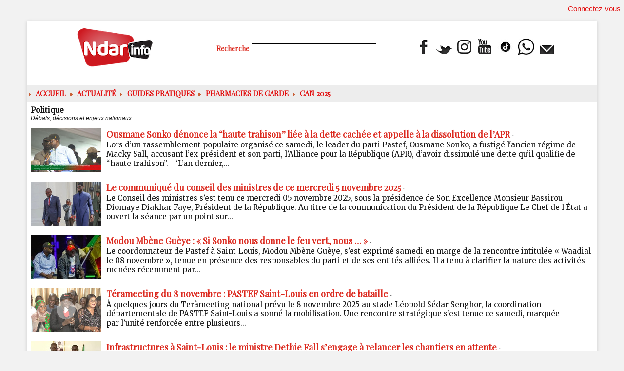

--- FILE ---
content_type: text/html; charset=UTF-8
request_url: https://www.ndarinfo.com/Politique_r6.html?start=30&order=
body_size: 13349
content:
<!DOCTYPE html PUBLIC "-//W3C//DTD XHTML 1.0 Strict//EN" "http://www.w3.org/TR/xhtml1/DTD/xhtml1-strict.dtd">
<html xmlns="http://www.w3.org/1999/xhtml"  xml:lang="fr" lang="fr">
<head>
<title>Actualités Politiques | Sénégal &amp; Saint-Louis | NDARINFO | Actualités de Saint-Louis, Sénégal &amp; Nord</title>
 
<meta http-equiv="Content-Type" content="text/html; Charset=UTF-8" />
<meta name="keywords" content="politique sénégal, actualité politique saint-louis, gouvernement sénégal, élections sénégal, débats politiques, institutions sénégal, vie politique locale" />
<meta name="description" content="Suivez toute l’actualité politique du Sénégal et de Saint-Louis : décisions gouvernementales, réformes, vie institutionnelle, élections, décryptages et analyses." />

<meta name="geo.position" content="48.3069236;4.0549922" />
<meta property="fb:app_id" content="784308404609933" />
<link rel="stylesheet" href="/var/style/style_2.css?v=1766609625" type="text/css" />
<link rel="stylesheet" media="only screen and (max-width : 800px)" href="/var/style/style_1102.css?v=1765148277" type="text/css" />
<link rel="stylesheet" href="/assets/css/gbfonts.min.css?v=1724246908" type="text/css">
<meta id="viewport" name="viewport" content="width=device-width, initial-scale=1.0, maximum-scale=1.0" />
<link id="css-responsive" rel="stylesheet" href="/_public/css/responsive.min.css?v=1731587507" type="text/css" />
<link rel="stylesheet" media="only screen and (max-width : 800px)" href="/var/style/style_1102_responsive.css?v=1765148277" type="text/css" />
<link rel="stylesheet" href="/var/style/style.4031648.css?v=1658561623" type="text/css" />
<link rel="stylesheet" href="/var/style/style.24316837.css?v=1766609625" type="text/css" />
<link href="https://fonts.googleapis.com/css?family=Playfair+Display|Merriweather|Roboto&display=swap" rel="stylesheet" type="text/css" />
<link rel="canonical" href="https://www.ndarinfo.com/Politique_r6.html" />
<link rel="alternate" type="application/rss+xml" title="RSS" href="/xml/syndication.rss" />
<link rel="alternate" type="application/atom+xml" title="ATOM" href="/xml/atom.xml" />
<link rel="icon" href="/favicon.ico?v=1763904081" type="image/x-icon" />
<link rel="shortcut icon" href="/favicon.ico?v=1763904081" type="image/x-icon" />
 
<!-- Google file -->
<meta name="google-site-verification" content="sUEz6C-Anb3CnW1_ifsyBvennozHIVqZt7WIJY77QEc" />
 
<!-- Yahoo tags -->
<META name="y_key" content="361fd232ce3cdb56" />
 
<!-- Msn tags -->
<meta name="msvalidate.01" content="E62C94EDC851FBA3576AC00D44B5540B" />
<script src="/_public/js/jquery-1.8.3.min.js?v=1731587507" type="text/javascript"></script>
<script src="/_public/js/jquery.tools-1.2.7.min.js?v=1731587507" type="text/javascript"></script>
<script src="/_public/js/compress_jquery.ibox.js?v=1731587507" type="text/javascript"></script>
<script src="/_public/js/compress_form.js?v=1731587507" type="text/javascript"></script>
<script src="/_public/js/compress_fonctions.js?v=1731587507" type="text/javascript"></script>
<script type="text/javascript">
/*<![CDATA[*//*---->*/
selected_page = ['rubrique', ''];
selected_page = ['rubrique', '261071'];
var deploye24379636 = true;

function sfHover_24379636(id) {
	var func = 'hover';
	if ($('#css-responsive').length && parseInt($(window).width()) <= 800) { 
		func = 'click';
	}

	$('#' + id + ' li' + (func == 'click' ? ' > a' : '')).on(func, 
		function(e) { 
			var obj  = (func == 'click' ? $(this).parent('li') :  $(this));
			if (func == 'click') {
				$('#' + id + ' > li').each(function(index) { 
					if ($(this).attr('id') != obj.attr('id') && !$(this).find(obj).length) {
						$(this).find(' > ul:visible').each(function() { $(this).hide(); });
					}
				});
			}
			if(func == 'click' || e.type == 'mouseenter') { 
				if (obj.find('ul:first:hidden').length)	{
					sfHoverShow_24379636(obj); 
				} else if (func == 'click') {
					sfHoverHide_24379636(obj);
				}
				if (func == 'click' && obj.find('ul').length)	return false; 
			}
			else if (e.type == 'mouseleave') { sfHoverHide_24379636(obj); }
		}
	);
}
function sfHoverShow_24379636(obj) {
	obj.addClass('sfhover').css('z-index', 1000); obj.find('ul:first:hidden').each(function() { if ($(this).hasClass('lvl0')) $(this).show(); else $(this).show(); });
}
function sfHoverHide_24379636(obj) {
	obj.find('ul:visible').each(function() { if ($(this).hasClass('lvl0')) $(this).hide(); else $(this).hide();});
}

 var GBRedirectionMode = 'NEVER';
/*--*//*]]>*/

</script>
 
<!-- Perso tags -->
<script async src="https://pagead2.googlesyndication.com/pagead/js/adsbygoogle.js?client=ca-pub-6010244516563575"
     crossorigin="anonymous"></script>

<link rel="stylesheet" href="https://www.ndarinfo.com/var/style/style.4170569.css?v=1745229685" type="text/css" />


<!-- Google Analytics -->
<!-- Google tag (gtag.js) -->
<script async src="https://www.googletagmanager.com/gtag/js?id=G-MXY896PEX2"></script>
<script>
  window.dataLayer = window.dataLayer || [];
  function gtag(){dataLayer.push(arguments);}
  gtag('js', new Date());

  gtag('config', 'G-MXY896PEX2');
</script>
 
</head>

<body class="mep2">

<!-- social_login 4170569 -->
<div id="mod_4170569" class="mod_4170569 wm-module fullbackground  module-social_login">
		 <div class="left" id="social_login_custom"></div>
		 <div id="social_login_addto" class="block left" style="display:none"></div>
		 <div class="liens right">
			 <a class="right" href="javascript:void(0)" onclick="showIbox('/index.php?preaction=ajax&amp;action=restriction&amp;iboxaction=login&amp;ABSOLUTE_HREF=/Politique_r6.html?start=30&order=')">Connectez-vous</a>
		 </div>
		 <div id="social_login_perso" class="right" style="display:none"></div>
		 <div class="clear"></div>
</div>
<div id="ecart_after_4170569" class="ecart_col" style="display:none"><hr /></div>
<div class="stickyzone">

<div id="z_col130" class="full">
<div class="z_col130_inner">

<!-- menu_static 24319068 -->
<div id="mod_24319068" class="mod_24319068 wm-module fullbackground  menu_static colonne-a background-cell- ">
	 <ul class="menu_ligne"><li class="fullmod"><ul>
		 <li class="id1 cel1 keep-padding titre first">
			 <a href="https://www.ndarinfo.com/" data-link="home," >
				 L'accueil
			 </a>
		 </li>
		 <li class="id2 cel2 keep-padding titre ">
			 <a href="/submit/" data-link="soumettre," >
				 Soumettre un article
			 </a>
		 </li>
		 <li class="id3 cel1 keep-padding titre ">
			 <a href="/Politique_r6.html" data-link="rubrique,261071" >
				 POLITIQUE
			 </a>
		 </li>
		 <li class="id4 cel2 keep-padding titre ">
			 <a href="/Societe_r3.html" data-link="rubrique,261068" >
				 SOCIETE
			 </a>
		 </li>
		 <li class="id5 cel1 keep-padding titre ">
			 <a href="/Hydrocarbures_r83.html" data-link="rubrique,8766398" >
				 HYDROCARBURES
			 </a>
		 </li>
		 <li class="id6 cel2 keep-padding titre ">
			 <a href="https://www.youtube.com/c/Ndarinfo" data-link="externe,https://www.youtube.com/c/Ndarinfo" target="_blank">
				 Les VIDEOS
			 </a>
		 </li>
		 <li class="id7 cel1 keep-padding titre  last">
			 <a href="/Documentaires_r81.html" data-link="rubrique,2310815" >
				 Documentaires
			 </a>
		 </li>
	 </ul></li>
	 </ul>
</div>
</div>
</div>
</div>
<div id="z_col_130_responsive" class="responsive-menu">


<!-- MOBI_swipe 24316800 -->
<div id="mod_24316800" class="mod_24316800 wm-module fullbackground  module-MOBI_swipe">
	 <div class="entete"><div class="fullmod">
		 <span>NDARINFO | Actualités de Saint-Louis, Sénégal &amp; Nord</span>
	 </div></div>
	<div class="cel1">
		 <ul>
			 <li class="liens" data-link="home,"><a href="https://www.ndarinfo.com/" >			 <span>
			 ACCUEIL
			 </span>
</a></li>
			 <li class="liens" data-link="rubrique,261071"><a href="/Politique_r6.html" >			 <span>
			 POLITIQUE
			 </span>
</a></li>
			 <li class="liens" data-link="rubrique,365690"><a href="/Education_r45.html" >			 <span>
			 EDUCATION
			 </span>
</a></li>
			 <li class="liens" data-link="rubrique,261070"><a href="/Sante_r5.html" >			 <span>
			 Santé
			 </span>
</a></li>
			 <li class="liens" data-link="rubrique,267880"><a href="/Sports_r11.html" >			 <span>
			 Sports
			 </span>
</a></li>
			 <li class="liens" data-link="rubrique,261068"><a href="/Societe_r3.html" >			 <span>
			 SOCIETE
			 </span>
</a></li>
			 <li class="liens" data-link="rubrique,261072"><a href="/Culture_r7.html" >			 <span>
			 CULTURE
			 </span>
</a></li>
			 <li class="liens" data-link="rubrique,288734"><a href="/ENVIRONNEMENT_r13.html" >			 <span>
			 ENVIRONNEMENT
			 </span>
</a></li>
			 <li class="liens" data-link="rubrique,8766398"><a href="/Hydrocarbures_r83.html" >			 <span>
			 HYDROCARBURES
			 </span>
</a></li>
			 <li class="liens" data-link="article,92821059"><a href="/PHARMACIES-DE-GARDE-Du-25-novembre-2025-au-10-janvier-2026_a41979.html" >			 <span>
			 PHARMACIES DE GARDE
			 </span>
</a></li>
			 <li class="liens" data-link="externe,https://www.facebook.com/ndarinfo"><a href="https://www.facebook.com/ndarinfo"  target="_blank">			 <span>
			 FACEBOOK
			 </span>
</a></li>
			 <li class="liens" data-link="externe,https://www.youtube.com/@Ndarinfo"><a href="https://www.youtube.com/@Ndarinfo"  target="_blank">			 <span>
			 YOUTUBE
			 </span>
</a></li>
			 <li class="liens" data-link="article,79937040"><a href="/La-page-Meteo_a37934.html" >			 <span>
			 Page Météo
			 </span>
</a></li>
		 </ul>
	</div>
</div>
</div>
<div id="main-responsive">

<div id="main">
<!-- ********************************************** ZONE TITRE ********************************************** -->
<div id="main_inner">

<div id="z_col0">
<div class="z_col0_inner">
<div id="z_col0_responsive" class="module-responsive">

<!-- MOBI_titre 24316799 -->
<div id="mod_24316799" class="mod_24316799 module-MOBI_titre">
<div class="tablet-bg">
<div onclick="swipe()" class="swipe gbicongeneric icon-gbicongeneric-button-swipe-list"></div>
	 <a class="image mobile" href="https://www.ndarinfo.com"><img src="https://www.ndarinfo.com/photo/iphone_titre_24316799.png?v=1628020553" alt="NDARINFO.COM"  title="NDARINFO.COM" /></a>
	 <a class="image tablet" href="https://www.ndarinfo.com"><img src="https://www.ndarinfo.com/photo/ipad_titre_24316799.png?v=1628019925" alt="NDARINFO.COM"  title="NDARINFO.COM" /></a>
<div onclick="$('#search-24316799').toggle()" class="searchbutton gbicongeneric icon-gbicongeneric-search"></div>
<div id="search-24316799" class="searchbar" style="display:none">
<form action="/search/" method="get">
<div class="search-keyword"><input type="text" name="keyword" /></div>
<div class="search-button"><button>Rechercher</button></div>
</form>
</div>
</div>
</div>
</div>
<table cellpadding="0" cellspacing="0" id="mod_62597725" class="mod_62597725 wm-module module-responsive  module-combo nb-modules-3" style="position:relative">
<tr>
<td class="celcombo1">
<!-- titre 75151945 -->
<div id="ecart_before_75151945" class="ecart_col0 " style="display:none"><hr /></div>
<div id="mod_75151945" class="mod_75151945 wm-module fullbackground "><div class="fullmod">
	 <h1 class="titre_image"><a href="https://www.ndarinfo.com/"><img src="/photo/titre_75151945.png?v=1766432505" alt="NDARINFO | Actualités de Saint-Louis, Sénégal &amp; Nord" title="NDARINFO | Actualités de Saint-Louis, Sénégal &amp; Nord" class="image"/></a></h1>
</div></div>
</td>
<td class="celcombo2">
<!-- recherche 75155716 -->
<div id="ecart_before_75155716" class="ecart_col0 " style="display:none"><hr /></div>
<div id="mod_75155716" class="mod_75155716 wm-module fullbackground  recherche type-3">
	 <form id="form_75155716" action="/search/" method="get" enctype="application/x-www-form-urlencoded" >
		 <div class="cel1">
			 <label class="entete" for="keyword" style="vertical-align:bottom">Recherche </label>
			 <input type="text" style="width:250px" id="keyword_75155716" name="keyword" value="" class="button"  onkeydown="if(event.keyCode == 13) $('#form_75155716').submit()" />			 <div class="avance" style="margin-top:5px">
				 <a href="/search/?avance=1">Recherche avancée</a>
			 </div>
		 </div>
	 </form>
</div>
</td>
<td class="celcombo3">
<!-- menu_static 62597781 -->
<div id="ecart_before_62597781" class="ecart_col0 " style="display:none"><hr /></div>
<div id="mod_62597781" class="mod_62597781 wm-module fullbackground  menu_static colonne-b background-cell- ">
	 <ul class="menu_ligne">
		 <li class="id1 cel1 keep-padding titre first">
			 <a href="https://www.facebook.com/ndarinfo" data-link="externe,https://www.facebook.com/ndarinfo" target="_blank">
				 <img src="/photo/mod-62597781-1834067.png?v=1713115002" class="image" alt="https://www.facebook.com/ndarinfo/videos/855709072194880" />
			 </a>
		 </li>
		 <li class="id2 cel2 keep-padding titre ">
			 <a href="http://twitter.com/ndarinfonews" data-link="externe,http://twitter.com/ndarinfonews" target="_blank">
				 <img src="/photo/mod-62597781-1834068.png?v=1713115021" class="image" alt="http://twitter.com/ndarinfonews" />
			 </a>
		 </li>
		 <li class="id3 cel1 keep-padding titre ">
			 <a href="http://instagram.com/ndarinfo/" data-link="externe,http://instagram.com/ndarinfo/" target="_blank">
				 <img src="/photo/mod-62597781-1834069.png?v=1713115039" class="image" alt="http://instagram.com/ndarinfo/" />
			 </a>
		 </li>
		 <li class="id4 cel2 keep-padding titre ">
			 <a href="https://www.youtube.com/channel/UCIy_8VdOHcI7C65y5n_ysSA/?sub_confirmation=1" data-link="externe,https://www.youtube.com/channel/UCIy_8VdOHcI7C65y5n_ysSA/?sub_confirmation=1" target="_blank">
				 <img src="/photo/mod-62597781-1834070.png?v=1713115065" class="image" alt="https://www.youtube.com/channel/UCIy_8VdOHcI7C65y5n_ysSA/?sub_confirmation=1" />
			 </a>
		 </li>
		 <li class="id5 cel1 keep-padding titre ">
			 <a href="https://www.tiktok.com/@ndarinfo.com?_t=8lYGI2WcJVe&amp;_r=1" data-link="externe,https://www.tiktok.com/@ndarinfo.com?_t=8lYGI2WcJVe&_r=1" target="_blank">
				 <img src="/photo/mod-62597781-1834099.png?v=1713196966" class="image" alt="https://www.tiktok.com/@ndarinfo.com?_t=8lYGI2WcJVe&_r=1" />
			 </a>
		 </li>
		 <li class="id6 cel2 keep-padding titre ">
			 <a href="https://whatsapp.com/channel/0029VahTtRgBPzjYAHX01i2b" data-link="externe,https://whatsapp.com/channel/0029VahTtRgBPzjYAHX01i2b" target="_blank">
				 <img src="/photo/mod-62597781-1834100.png?v=1713197178" class="image" alt="https://wa.me/221769212220" />
			 </a>
		 </li>
		 <li class="id7 cel1 keep-padding titre  last">
			 <a href="/newsletter/" data-link="newsletter," >
				 <img src="/photo/mod-62597781-1834072.png?v=1713115094" class="image" alt="Newsletter" />
			 </a>
		 </li>
	 </ul>
</div>
</td>
</tr>
</table>
<div id="ecart_after_62597725" class="ecart_col0" style="display:none"><hr /></div>
<div id="ecart_before_24379231" class="ecart_col0 " style="display:none"><hr /></div>
<table cellpadding="0" cellspacing="0" id="mod_24379231" class="mod_24379231 wm-module module-responsive  module-combo nb-modules-1" style="position:relative">
<tr>
<td class="celcombo1">
<!-- menu_deployable 24379636 -->
<div id="ecart_before_24379636" class="ecart_col0 " style="display:none"><hr /></div>
<div id="mod_24379636" class="mod_24379636 module-menu_deployable wm-module fullbackground  colonne-b type-2 background-cell- " >
	 <div class="main_menu">
		 <ul id="menuliste_24379636">
			 <li data-link="home," class=" titre first" id="menuliste_24379636_1"><a href="https://www.ndarinfo.com/" > <img class="image middle nomargin" src="https://www.ndarinfo.com/_images/preset/puces/arrow6.gif?v=1732287502" alt=""  /> ACCUEIL</a></li>
			 <li data-link="rubrique,258092" class=" titre" id="menuliste_24379636_2"><a href="/Actualites_r1.html" > <img class="image middle nomargin" src="https://www.ndarinfo.com/_images/preset/puces/arrow6.gif?v=1732287502" alt=""  /> Actualité</a>
			 	 <ul class="lvl0 ">
					 <li class="stitre responsive" style="display:none"><a href="/Actualites_r1.html" ><span class="fake-margin" style="display:none">&nbsp;</span> <img class="image middle nomargin" src="https://www.ndarinfo.com/_images/preset/puces/arrow6.gif?v=1732287502" alt=""  /> Actualité</a></li>
					 <li data-link="rubrique,261068" class=" stitre" ><a href="/Societe_r3.html" ><span class="fake-margin" style="display:none">&nbsp;</span>Société</a></li>
					 <li data-link="rubrique,261071" class=" stitre" ><a href="/Politique_r6.html" ><span class="fake-margin" style="display:none">&nbsp;</span>Politique</a></li>
					 <li data-link="rubrique,261070" class=" stitre" ><a href="/Sante_r5.html" ><span class="fake-margin" style="display:none">&nbsp;</span>Santé</a></li>
					 <li data-link="rubrique,365690" class=" stitre" ><a href="/Education_r45.html" ><span class="fake-margin" style="display:none">&nbsp;</span>Education</a></li>
					 <li data-link="rubrique,261072" class=" stitre" ><a href="/Culture_r7.html" ><span class="fake-margin" style="display:none">&nbsp;</span>Culture</a></li>
					 <li data-link="rubrique,302981" class=" stitre" ><a href="/Peche_r29.html" ><span class="fake-margin" style="display:none">&nbsp;</span>Pêche</a></li>
					 <li data-link="rubrique,267880" class=" stitre" ><a href="/Sports_r11.html" ><span class="fake-margin" style="display:none">&nbsp;</span>Sports</a></li>
					 <li data-link="rubrique,261145" class=" stitre" ><a href="/Agriculture_r10.html" ><span class="fake-margin" style="display:none">&nbsp;</span>Agriculture</a></li>
					 <li data-link="rubrique,8766398" class=" stitre slast" ><a href="/Hydrocarbures_r83.html" ><span class="fake-margin" style="display:none">&nbsp;</span>Hydrocarbures</a></li>
				 </ul>
			 </li>
			 <li data-link="rubrique,15848369" class=" titre" id="menuliste_24379636_3"><a href="/Guides-pratiques_r91.html" > <img class="image middle nomargin" src="https://www.ndarinfo.com/_images/preset/puces/arrow6.gif?v=1732287502" alt=""  /> Guides pratiques</a></li>
			 <li data-link="article,92821059" class=" titre" id="menuliste_24379636_4"><a href="/PHARMACIES-DE-GARDE-Du-25-novembre-2025-au-10-janvier-2026_a41979.html" > <img class="image middle nomargin" src="https://www.ndarinfo.com/_images/preset/puces/arrow6.gif?v=1732287502" alt=""  /> Pharmacies de Garde</a></li>
			 <li data-link="rubrique,15907589" class=" titre last" id="menuliste_24379636_5"><a href="/CAN-2025_r93.html" > <img class="image middle nomargin" src="https://www.ndarinfo.com/_images/preset/puces/arrow6.gif?v=1732287502" alt=""  /> CAN 2025</a></li>
		 </ul>
	 <div class="break" style="_height:auto;"></div>
	 </div>
	 <div class="clear"></div>
	 <script type="text/javascript">sfHover_24379636('menuliste_24379636')</script>
</div>
</td>
<td class="celcombo2 empty">&nbsp;</td>
</tr>
</table>
</div>
</div>
<!-- ********************************************** FIN ZONE TITRE ****************************************** -->

<div id="z_centre">
<div class="z_centre_inner">

<!-- ********************************************** COLONNE unique ********************************************** -->
<div id="z_colfull">
<div class="z_colfull_inner">
<div id="mod_24316837" class="page2_rubrique type_2 type-10 mod_24316837 wm-module fullbackground ">
	 <div class="celrubrique cel1">
		 <div class="rubrique">
			<span>Politique</span>
		 </div>
		 <h2 class="sous_titre">
Débats, décisions et enjeux nationaux</h2>
	 </div>
	 <div class="clear"></div>
	 <div class="cel1" style="overflow:hidden;">
			 <div class="photo_left photo shadow">
				 <a href="/Ousmane-Sonko-denonce-la-haute-trahison-liee-a-la-dette-cachee-et-appelle-a-la-dissolution-de-l-APR_a41866.html">
				 <img loading="lazy" src="https://www.ndarinfo.com/photo/art/imagette_16_9/92411617-64807952.jpg?v=1762630036" alt="Ousmane Sonko dénonce la “haute trahison” liée à la dette cachée et appelle à la dissolution de l’APR" title="Ousmane Sonko dénonce la “haute trahison” liée à la dette cachée et appelle à la dissolution de l’APR"  />
				 </a>
			 </div>
				 <h3 class="titre_article">
					 <a href="/Ousmane-Sonko-denonce-la-haute-trahison-liee-a-la-dette-cachee-et-appelle-a-la-dissolution-de-l-APR_a41866.html" >Ousmane Sonko dénonce la “haute trahison” liée à la dette cachée et appelle à la dissolution de l’APR</a>
					 <span class="sep date_article">-</span> <span class="date_article"></span>
				 </h3>
				 <div class="resume_article">
					 Lors d’un rassemblement populaire organisé ce samedi, le leader du parti Pastef, Ousmane Sonko, a fustigé l'ancien régime de Macky Sall, accusant l’ex-président et son parti, l’Alliance pour la République (APR), d’avoir dissimulé une dette qu’il qualifie de “haute trahison”.  &nbsp;  “L’an dernier,...
				 </div>
		 <div class="clear"></div>
	 </div>
	 <div class="cel1" style="overflow:hidden;">
			 <div class="photo_left photo shadow">
				 <a href="/Le-communique-du-conseil-des-ministres-de-ce-mercredi-5-novembre-2025_a41848.html">
				 <img loading="lazy" src="https://www.ndarinfo.com/photo/art/imagette_16_9/92341856-64777869.jpg?v=1762377607" alt="Le communiqué du conseil des ministres de ce mercredi 5 novembre 2025" title="Le communiqué du conseil des ministres de ce mercredi 5 novembre 2025"  />
				 </a>
			 </div>
				 <h3 class="titre_article">
					 <a href="/Le-communique-du-conseil-des-ministres-de-ce-mercredi-5-novembre-2025_a41848.html" >Le communiqué du conseil des ministres de ce mercredi 5 novembre 2025</a>
					 <span class="sep date_article">-</span> <span class="date_article"></span>
				 </h3>
				 <div class="resume_article">
					 Le Conseil des ministres s’est tenu ce mercredi 05 novembre 2025, sous la présidence de Son Excellence Monsieur Bassirou Diomaye Diakhar Faye, Président de la République.  Au titre de la communication du Président de la République Le Chef de l’État a ouvert la séance par un point sur...
				 </div>
	 </div>
	 <div class="cel1" style="overflow:hidden;">
			 <div class="photo_left photo shadow">
				 <a href="/Modou-Mbene-Gueye-Si-Sonko-nous-donne-le-feu-vert-nous- _a41829.html">
				 <img loading="lazy" src="https://www.ndarinfo.com/photo/art/imagette_16_9/92269899-64739712.jpg?v=1762153958" alt="Modou Mbène Guèye : « Si Sonko nous donne le feu vert, nous … »" title="Modou Mbène Guèye : « Si Sonko nous donne le feu vert, nous … »"  />
				 </a>
			 </div>
				 <h3 class="titre_article">
					 <a href="/Modou-Mbene-Gueye-Si-Sonko-nous-donne-le-feu-vert-nous- _a41829.html" >Modou Mbène Guèye : « Si Sonko nous donne le feu vert, nous … »</a>
					 <span class="sep date_article">-</span> <span class="date_article"></span>
				 </h3>
				 <div class="resume_article">
					 Le coordonnateur de Pastef à Saint-Louis, Modou Mbène Guèye, s’est exprimé samedi en marge de la rencontre intitulée «&nbsp;Waadial le 08 novembre&nbsp;», tenue en présence des responsables du parti et de ses entités alliées.   Il a tenu à clarifier la nature des activités menées récemment par...
				 </div>
	 </div>
	 <div class="cel1" style="overflow:hidden;">
			 <div class="photo_left photo shadow">
				 <a href="/Terameeting du-8-novembre-PASTEF-Saint-Louis-en-ordre-de-bataille_a41825.html">
				 <img src="/_images/1.gif" alt="" class="play_16_9" />
				 <img loading="lazy" src="https://www.ndarinfo.com/photo/art/imagette_16_9/92258833-64736449.jpg?v=1762102265" alt="Térameeting du 8 novembre : PASTEF Saint-Louis en ordre de bataille" title="Térameeting du 8 novembre : PASTEF Saint-Louis en ordre de bataille"  />
				 </a>
			 </div>
				 <h3 class="titre_article">
					 <a href="/Terameeting du-8-novembre-PASTEF-Saint-Louis-en-ordre-de-bataille_a41825.html" >Térameeting du 8 novembre : PASTEF Saint-Louis en ordre de bataille</a>
					 <span class="sep date_article">-</span> <span class="date_article"></span>
				 </h3>
				 <div class="resume_article">
					 À quelques jours du&nbsp;Teràmeeting national prévu le 8 novembre 2025 au stade Léopold Sédar Senghor, la coordination départementale de&nbsp;PASTEF Saint-Louis&nbsp;a sonné la mobilisation. Une rencontre stratégique s’est tenue ce samedi, marquée par&nbsp;l’unité renforcée entre plusieurs...
				 </div>
	 </div>
	 <div class="cel1" style="overflow:hidden;">
			 <div class="photo_left photo shadow">
				 <a href="/Infrastructures-a-Saint-Louis-le-ministre-Dethie-Fall-s-engage-a-relancer-les-chantiers-en-attente_a41785.html">
				 <img loading="lazy" src="https://www.ndarinfo.com/photo/art/imagette_16_9/92122486-64675265.jpg?v=1761586581" alt="Infrastructures à Saint-Louis : le ministre Dethie Fall s’engage à relancer les chantiers en attente" title="Infrastructures à Saint-Louis : le ministre Dethie Fall s’engage à relancer les chantiers en attente"  />
				 </a>
			 </div>
				 <h3 class="titre_article">
					 <a href="/Infrastructures-a-Saint-Louis-le-ministre-Dethie-Fall-s-engage-a-relancer-les-chantiers-en-attente_a41785.html" >Infrastructures à Saint-Louis : le ministre Dethie Fall s’engage à relancer les chantiers en attente</a>
					 <span class="sep date_article">-</span> <span class="date_article"></span>
				 </h3>
				 <div class="resume_article">
					 Le député de la 15e législature, M. Alioune Dieye, a été reçu en audience par le ministre des Infrastructures, M. Dethie Fall, pour faire le point sur plusieurs chantiers à l’arrêt ou non entamés dans le département de Saint-Louis.  &nbsp;  Lors de cette rencontre, les discussions ont porté...
				 </div>
	 </div>
	 <div class="cel1" style="overflow:hidden;">
			 <div class="photo_left photo shadow">
				 <a href="/ J-avais-simplement-besoin-d-un-peu-de-repos-mais-je-reprendrai-du-service-des-lundi _a41775.html">
				 <img loading="lazy" src="https://www.ndarinfo.com/photo/art/imagette_16_9/92076284-64649301.jpg?v=1761427825" alt="« J’avais simplement besoin d’un peu de repos, mais je reprendrai du service dès lundi »" title="« J’avais simplement besoin d’un peu de repos, mais je reprendrai du service dès lundi »"  />
				 </a>
			 </div>
				 <h3 class="titre_article">
					 <a href="/ J-avais-simplement-besoin-d-un-peu-de-repos-mais-je-reprendrai-du-service-des-lundi _a41775.html" >« J’avais simplement besoin d’un peu de repos, mais je reprendrai du service dès lundi »</a>
					 <span class="sep date_article">-</span> <span class="date_article"></span>
				 </h3>
				 <div class="resume_article">
					 Dans une déclaration vidéo diffusée ce samedi 25 octobre 2025 sur ses réseaux sociaux, le Premier ministre Ousmane Sonko a tenu à rassurer ses partisans et l’opinion publique après les inquiétudes suscitées par son état de santé.  &nbsp;  « J’avais simplement besoin d’un peu de repos, mais je...
				 </div>
	 </div>
	 <div class="cel1" style="overflow:hidden;">
			 <div class="photo_left photo shadow">
				 <a href="/Communique-du-conseil-des-ministres-du-Mercredi-22-Octobre-2025_a41750.html">
				 <img loading="lazy" src="https://www.ndarinfo.com/photo/art/imagette_16_9/91989149-64575597.jpg?v=1761166171" alt="Communique du conseil des ministres du Mercredi 22 Octobre 2025" title="Communique du conseil des ministres du Mercredi 22 Octobre 2025"  />
				 </a>
			 </div>
				 <h3 class="titre_article">
					 <a href="/Communique-du-conseil-des-ministres-du-Mercredi-22-Octobre-2025_a41750.html" >Communique du conseil des ministres du Mercredi 22 Octobre 2025</a>
					 <span class="sep date_article">-</span> <span class="date_article"></span>
				 </h3>
				 <div class="resume_article">
					 Le Conseil des Ministres s’est tenu le mercredi 22 octobre 2025, sous la présidence de Son Excellence Monsieur Bassirou Diomaye Diakhar FAYE, Président de la République. AU TITRE DE LA COMMUNICATION DU PRESIDENT DE LA REPUBLIQUE  Le Chef de l’Etat a fait une communication portant sur les points...
				 </div>
		 <div class="clear"></div>
	 </div>
	 <div class="cel1" style="overflow:hidden;">
			 <div class="photo_left photo shadow">
				 <a href="/Nouvelle-session-parlementaire-le-temps-de-l-action-et-du-dialogue--selon-Fama-Bachir-Ba_a41733.html">
				 <img loading="lazy" src="https://www.ndarinfo.com/photo/art/imagette_16_9/91865049-64475356.jpg?v=1760812616" alt="Nouvelle session parlementaire : « le temps de l’action et du dialogue », selon Fama Bachir Ba" title="Nouvelle session parlementaire : « le temps de l’action et du dialogue », selon Fama Bachir Ba"  />
				 </a>
			 </div>
				 <h3 class="titre_article">
					 <a href="/Nouvelle-session-parlementaire-le-temps-de-l-action-et-du-dialogue--selon-Fama-Bachir-Ba_a41733.html" >Nouvelle session parlementaire : « le temps de l’action et du dialogue », selon Fama Bachir Ba</a>
					 <span class="sep date_article">-</span> <span class="date_article"></span>
				 </h3>
				 <div class="resume_article">
					 La députée Fama Bachir Ba a salué, ce mercredi, l’ouverture de la nouvelle session parlementaire, la qualifiant de « moment solennel, porteur de sens et d’espoir pour notre pays ».  &nbsp; &nbsp; « Je me réjouis de cette nouvelle session parlementaire qui s’est ouverte ce mercredi », a-t-elle...
				 </div>
		 <div class="clear"></div>
	 </div>
	 <div class="cel1" style="overflow:hidden;">
			 <div class="photo_left photo shadow">
				 <a href="/Pastef-Saint-Louis-Moustapha-Niang-denonce-l-absence-de-bilan-depuis-2024_a41682.html">
				 <img loading="lazy" src="https://www.ndarinfo.com/photo/art/imagette_16_9/91584685-64345035.jpg?v=1759826863" alt="Pastef/Saint-Louis : Moustapha Niang dénonce l’absence de bilan depuis 2024" title="Pastef/Saint-Louis : Moustapha Niang dénonce l’absence de bilan depuis 2024"  />
				 </a>
			 </div>
				 <h3 class="titre_article">
					 <a href="/Pastef-Saint-Louis-Moustapha-Niang-denonce-l-absence-de-bilan-depuis-2024_a41682.html" >Pastef/Saint-Louis : Moustapha Niang dénonce l’absence de bilan depuis 2024</a>
					 <span class="sep date_article">-</span> <span class="date_article"></span>
				 </h3>
				 <div class="resume_article">
					 Le parti Pastef traverse une zone de turbulences dans la capitale du Nord, miné par des querelles internes et des rivalités de positionnement. Invité de l’émission&nbsp;Contre-champ, le vice-coordonnateur, Moustapha Niang, a dénoncé une situation de blocage imputée, selon lui, à l’absence de...
				 </div>
		 <div class="clear"></div>
	 </div>
	 <div class="cel1" style="overflow:hidden;">
			 <div class="photo_left photo shadow">
				 <a href="/Emploi-des-jeunes-vers-un-fonds-departemental-d-insertion-a-Saint-Louis_a41664.html">
				 <img src="/_images/1.gif" alt="" class="play_16_9" />
				 <img loading="lazy" src="https://www.ndarinfo.com/photo/art/imagette_16_9/91481780-64302831.jpg?v=1759417392" alt="Emploi des jeunes : vers un fonds départemental d’insertion à Saint-Louis" title="Emploi des jeunes : vers un fonds départemental d’insertion à Saint-Louis"  />
				 </a>
			 </div>
				 <h3 class="titre_article">
					 <a href="/Emploi-des-jeunes-vers-un-fonds-departemental-d-insertion-a-Saint-Louis_a41664.html" >Emploi des jeunes : vers un fonds départemental d’insertion à Saint-Louis</a>
					 <span class="sep date_article">-</span> <span class="date_article"></span>
				 </h3>
				 <div class="resume_article">
					 Le comité de pilotage du Projet « Participer au développement économique des collectivités territoriales à travers des initiatives de réduction du chômage dans la région de Saint-Louis » (PDEC) s’est réuni mercredi pour faire le bilan des activités menées et définir une feuille de route en vue de...
				 </div>
		 <div class="clear"></div>
	 </div>
	 <div class="cel1" style="overflow:hidden;">
			 <div class="photo_left photo shadow">
				 <a href="/A-Saint-Louis-la-liberation-de-Mansour-Faye-divise-l-opinion_a41633.html">
				 <img src="/_images/1.gif" alt="" class="play_16_9" />
				 <img loading="lazy" src="https://www.ndarinfo.com/photo/art/imagette_16_9/91348104-64236562.jpg?v=1758912486" alt="À Saint-Louis, la libération de Mansour Faye divise l’opinion" title="À Saint-Louis, la libération de Mansour Faye divise l’opinion"  />
				 </a>
			 </div>
				 <h3 class="titre_article">
					 <a href="/A-Saint-Louis-la-liberation-de-Mansour-Faye-divise-l-opinion_a41633.html" >À Saint-Louis, la libération de Mansour Faye divise l’opinion</a>
					 <span class="sep date_article">-</span> <span class="date_article"></span>
				 </h3>
				 <div class="resume_article">
					 L’ancien ministre du Développement communautaire et&nbsp;actuel maire de Saint-Louis, Mansour Faye, a été remis en liberté sous contrôle judiciaire après plusieurs mois de détention provisoire.   Une décision qui suscite des réactions partagées dans la ville tricentenaire.  Ses partisans ont salué...
				 </div>
		 <div class="clear"></div>
	 </div>
	 <div class="cel1" style="overflow:hidden;">
			 <div class="photo_left photo shadow">
				 <a href="/Inondations-a-Saint-Louis-Diarra-SOW-en-tournee-dans-les-quartiers-sinistres_a41632.html">
				 <img src="/_images/1.gif" alt="" class="play_16_9" />
				 <img loading="lazy" src="https://www.ndarinfo.com/photo/art/imagette_16_9/91346234-64236147.jpg?v=1758908051" alt="Inondations à Saint-Louis : Diarra SOW en tournée dans les quartiers sinistrés" title="Inondations à Saint-Louis : Diarra SOW en tournée dans les quartiers sinistrés"  />
				 </a>
			 </div>
				 <h3 class="titre_article">
					 <a href="/Inondations-a-Saint-Louis-Diarra-SOW-en-tournee-dans-les-quartiers-sinistres_a41632.html" >Inondations à Saint-Louis : Diarra SOW en tournée dans les quartiers sinistrés</a>
					 <span class="sep date_article">-</span> <span class="date_article"></span>
				 </h3>
				 <div class="resume_article">
					 La directrice générale de l’Office des lacs et cours d’eau (OLAC), Diarra Sow, a effectué jeudi une tournée dans plusieurs quartiers de Saint-Louis durement touchés par les récentes pluies diluviennes.  « Depuis le début de l’hivernage, j’ai mis en place une équipe composée de jeunes très engagés...
				 </div>
		 <div class="clear"></div>
	 </div>
	 <div class="cel1" style="overflow:hidden;">
			 <div class="photo_left photo shadow">
				 <a href="/Liberation-de-Mansour-Faye-Me-Diouf-son-avocat-parle-d-une-decision-logique_a41628.html">
				 <img loading="lazy" src="https://www.ndarinfo.com/photo/art/imagette_16_9/91330767-64228666.jpg?v=1758869528" alt="Libération de Mansour Faye : Me Diouf, son avocat, parle d’une décision logique" title="Libération de Mansour Faye : Me Diouf, son avocat, parle d’une décision logique"  />
				 </a>
			 </div>
				 <h3 class="titre_article">
					 <a href="/Liberation-de-Mansour-Faye-Me-Diouf-son-avocat-parle-d-une-decision-logique_a41628.html" >Libération de Mansour Faye : Me Diouf, son avocat, parle d’une décision logique</a>
					 <span class="sep date_article">-</span> <span class="date_article"></span>
				 </h3>
				 <div class="resume_article">
					 Remis en liberté et placé sous contrôle judiciaire, l’ancien ministre Mansour Faye bénéficie désormais d’un nouveau statut dans le cadre de la procédure ouverte contre lui devant la Haute Cour de justice.  Son avocat, Me El Hadji Diouf, a salué la décision des juges et a tenu à préciser les raisons...
				 </div>
		 <div class="clear"></div>
		 <div class="clear"></div>
	 </div>
	 <div class="cel1" style="overflow:hidden;">
			 <div class="photo_left photo shadow">
				 <a href="/Saint-Louis--Le-Colonel-Abdourahim-Kebe-au-chevet-des-sinistres-de-Guinaw-Rails_a41538.html">
				 <img src="/_images/1.gif" alt="" class="play_16_9" />
				 <img loading="lazy" src="https://www.ndarinfo.com/photo/art/imagette_16_9/91055302-64087677.jpg?v=1757622267" alt="Saint-Louis | Le Colonel Abdourahim Kébé au chevet des sinistrés de Guinaw Rails" title="Saint-Louis | Le Colonel Abdourahim Kébé au chevet des sinistrés de Guinaw Rails"  />
				 </a>
			 </div>
				 <h3 class="titre_article">
					 <a href="/Saint-Louis--Le-Colonel-Abdourahim-Kebe-au-chevet-des-sinistres-de-Guinaw-Rails_a41538.html" >Saint-Louis | Le Colonel Abdourahim Kébé au chevet des sinistrés de Guinaw Rails</a>
					 <span class="sep date_article">-</span> <span class="date_article"></span>
				 </h3>
				 <div class="resume_article">
					 Le colonel Abdourahim Kébé au chevet des populations de Guinaw Rails. Le responsable politique s’est rendu, ce jeudi, dans cette localité en proie à de fortes inondations causées par les pluies récentes.  Sensible à la détresse des habitants, le colonel Kébé a apporté une réponse concrète en...
				 </div>
		 <div class="clear"></div>
	 </div>
	 <div class="cel1" style="overflow:hidden;">
			 <div class="photo_left photo shadow">
				 <a href="/Le-communique-du-conseil-des-ministres-du-Mercredi-10-Septembre-2025_a41530.html">
				 <img loading="lazy" src="https://www.ndarinfo.com/photo/art/imagette_16_9/91035361-64078155.jpg?v=1757541668" alt="Le communiqué du conseil des ministres du Mercredi 10 Septembre 2025" title="Le communiqué du conseil des ministres du Mercredi 10 Septembre 2025"  />
				 </a>
			 </div>
				 <h3 class="titre_article">
					 <a href="/Le-communique-du-conseil-des-ministres-du-Mercredi-10-Septembre-2025_a41530.html" >Le communiqué du conseil des ministres du Mercredi 10 Septembre 2025</a>
					 <span class="sep date_article">-</span> <span class="date_article"></span>
				 </h3>
				 <div class="resume_article">
					 Le Chef de l’Etat, Son Excellence Bassirou Diomaye Diakhar FAYE a présidé, ce mercredi 10 Septembre 2025, la réunion hebdomadaire du Conseil des Ministres, au Palais de la République. A l’entame de sa communication, le Président de la République a évoqué le décret n° 2025-1430 du 06 septembre 2025,...
				 </div>
		 <div class="clear"></div>
	 </div>
	 <div class="cel1" style="overflow:hidden;">
			 <div class="photo_left photo shadow">
				 <a href="/Saint-Louis-attentes-et-espoirs-apres-le-remaniement-ministeriel_a41525.html">
				 <img src="/_images/1.gif" alt="" class="play_16_9" />
				 <img loading="lazy" src="https://www.ndarinfo.com/photo/art/imagette_16_9/91027324-64074603.jpg?v=1757517098" alt="Saint-Louis : attentes et espoirs après le remaniement ministériel" title="Saint-Louis : attentes et espoirs après le remaniement ministériel"  />
				 </a>
			 </div>
				 <h3 class="titre_article">
					 <a href="/Saint-Louis-attentes-et-espoirs-apres-le-remaniement-ministeriel_a41525.html" >Saint-Louis : attentes et espoirs après le remaniement ministériel</a>
					 <span class="sep date_article">-</span> <span class="date_article"></span>
				 </h3>
				 <div class="resume_article">
					 Quelques jours après le remaniement ministériel au Sénégal, les Saint-Louisiens expriment leurs attentes. Beaucoup espèrent un gouvernement « dynamique, au service des populations », tandis que d’autres insistent sur la nécessité de trouver des solutions concrètes aux nombreuses préoccupations des...
				 </div>
		 <div class="clear"></div>
	 </div>
	 <div class="cel1" style="overflow:hidden;">
			 <div class="photo_left photo shadow">
				 <a href="/Visite-de-Sonko-a-Abou-Dhabi-cooperation-energetique-en-perspective_a41503.html">
				 <img loading="lazy" src="https://www.ndarinfo.com/photo/art/imagette_16_9/90973595-64045319.jpg?v=1757315863" alt="Visite de Sonko à Abou Dhabi : coopération énergétique en perspective" title="Visite de Sonko à Abou Dhabi : coopération énergétique en perspective"  />
				 </a>
			 </div>
				 <h3 class="titre_article">
					 <a href="/Visite-de-Sonko-a-Abou-Dhabi-cooperation-energetique-en-perspective_a41503.html" >Visite de Sonko à Abou Dhabi : coopération énergétique en perspective</a>
					 <span class="sep date_article">-</span> <span class="date_article"></span>
				 </h3>
				 <div class="resume_article">
					 Près d’un an après la visite du président Bassirou Diomaye Faye, le Premier ministre Ousmane Sonko a entamé, ce dimanche, une visite officielle aux Émirats arabes unis, dans le cadre de la mise en œuvre du Plan de redressement économique et social, a-t-on appris de source officielle.  Selon une...
				 </div>
		 <div class="clear"></div>
	 </div>
	 <div class="cel1" style="overflow:hidden;">
			 <div class="photo_left photo shadow">
				 <a href="/Dethie-Fall-promet-rigueur-et-transparence-a-la-tete-des-Infrastructures_a41502.html">
				 <img loading="lazy" src="https://www.ndarinfo.com/photo/art/imagette_16_9/90960636-64040786.jpg?v=1757257251" alt="Déthié Fall promet rigueur et transparence à la tête des Infrastructures" title="Déthié Fall promet rigueur et transparence à la tête des Infrastructures"  />
				 </a>
			 </div>
				 <h3 class="titre_article">
					 <a href="/Dethie-Fall-promet-rigueur-et-transparence-a-la-tete-des-Infrastructures_a41502.html" >Déthié Fall promet rigueur et transparence à la tête des Infrastructures</a>
					 <span class="sep date_article">-</span> <span class="date_article"></span>
				 </h3>
				 <div class="resume_article">
					 Nommé ministre des Infrastructures à l’occasion du remaniement d’hier, Déthié Fall a exprimé sa ‘’profonde gratitude’’ au président de la République, Bassirou Diomaye Diakhar Faye, et au Premier ministre, Ousmane Sonko, pour la confiance placée en lui.  Dans un message relayé sur ses canaux...
				 </div>
		 <div class="clear"></div>
	 </div>
	 <div class="cel1" style="overflow:hidden;">
			 <div class="photo_left photo shadow">
				 <a href="/Nomination-de-Dethie-Fall-Saint-Louis-tient-son-ministre-dans-le-gouvernement-Sonko_a41498.html">
				 <img loading="lazy" src="https://www.ndarinfo.com/photo/art/imagette_16_9/90953949-64038321.jpg?v=1757230997" alt="Nomination de Déthié Fall : Saint-Louis tient son ministre dans le gouvernement Sonko" title="Nomination de Déthié Fall : Saint-Louis tient son ministre dans le gouvernement Sonko"  />
				 </a>
			 </div>
				 <h3 class="titre_article">
					 <a href="/Nomination-de-Dethie-Fall-Saint-Louis-tient-son-ministre-dans-le-gouvernement-Sonko_a41498.html" >Nomination de Déthié Fall : Saint-Louis tient son ministre dans le gouvernement Sonko</a>
					 <span class="sep date_article">-</span> <span class="date_article"></span>
				 </h3>
				 <div class="resume_article">
					 Originaire de Saint-Louis, Déthié Fall fait son entrée au gouvernement en tant que ministre des Infrastructures, à l’issue du remaniement du 6 septembre 2025. La ville tricentenaire&nbsp;, jusque-là garnie&nbsp;de&nbsp;directeurs généraux dont&nbsp;Diarra Sow à l’OLAC, Cheikh Bamba Dièye à l’AIBD,...
				 </div>
		 <div class="clear"></div>
		 <div class="clear"></div>
	 </div>
	 <div class="cel1" style="overflow:hidden;">
			 <div class="photo_left photo shadow">
				 <a href="/Remaniement-la-liste-complete-des-membres-du-gouvernement_a41495.html">
				 <img loading="lazy" src="https://www.ndarinfo.com/photo/art/imagette_16_9/90949968-64037028.jpg?v=1757231179" alt="Remaniement : la liste complète des membres du gouvernement" title="Remaniement : la liste complète des membres du gouvernement"  />
				 </a>
			 </div>
				 <h3 class="titre_article">
					 <a href="/Remaniement-la-liste-complete-des-membres-du-gouvernement_a41495.html" >Remaniement : la liste complète des membres du gouvernement</a>
					 <span class="sep date_article">-</span> <span class="date_article"></span>
				 </h3>
				 <div class="resume_article">
					 Le président de la République a rendu publique, samedi, soir la liste du nouveau gouvernement dirigée par le Premier ministre Ousmane Sonko marquée par la nomination de Mme Yassine Fall au ministère de la Justice en remplacement de Ousmane Diagne. La plupart des ministres et secrétaires d’Etat...
				 </div>
		 <div class="clear"></div>
	 </div>
	 <div class="cel1" style="overflow:hidden;">
			 <div class="photo_left photo shadow">
				 <a href="/Le-communique-du-conseil-des-ministres-de-ce-mercredi-03-septembre-2025_a41478.html">
				 <img loading="lazy" src="https://www.ndarinfo.com/photo/art/imagette_16_9/90894118-64010241.jpg?v=1756967359" alt="Le communiqué du conseil des ministres de ce mercredi 03 septembre 2025" title="Le communiqué du conseil des ministres de ce mercredi 03 septembre 2025"  />
				 </a>
			 </div>
				 <h3 class="titre_article">
					 <a href="/Le-communique-du-conseil-des-ministres-de-ce-mercredi-03-septembre-2025_a41478.html" >Le communiqué du conseil des ministres de ce mercredi 03 septembre 2025</a>
					 <span class="sep date_article">-</span> <span class="date_article"></span>
				 </h3>
				 <div class="resume_article">
					 À l’entame de sa communication, le Président de la République a adressé ses chaleureuses félicitations à la Oumah islamique, en particulier la communauté musulmane du Sénégal, à l’occasion du Maouloud, marquant l’anniversaire de la naissance du Prophète Mahomet (PSL), qui sera célébré dans la nuit...
				 </div>
		 <div class="clear"></div>
	 </div>
	 <div class="cel1" style="overflow:hidden;">
			 <div class="photo_left photo shadow">
				 <a href="/Sonko-a-Rao-restaurer-nos-forets-c-est-preserver-notre-souverainete_a41319.html">
				 <img loading="lazy" src="https://www.ndarinfo.com/photo/art/imagette_16_9/90299599-63703827.jpg?v=1754246858" alt="Sonko à Rao : « restaurer nos forêts, c’est préserver notre souveraineté »" title="Sonko à Rao : « restaurer nos forêts, c’est préserver notre souveraineté »"  />
				 </a>
			 </div>
				 <h3 class="titre_article">
					 <a href="/Sonko-a-Rao-restaurer-nos-forets-c-est-preserver-notre-souverainete_a41319.html" >Sonko à Rao : « restaurer nos forêts, c’est préserver notre souveraineté »</a>
					 <span class="sep date_article">-</span> <span class="date_article"></span>
				 </h3>
				 <div class="resume_article">
					 Le&nbsp;Premier ministre Ousmane SONKO&nbsp;a présidé, ce dimanche à&nbsp;Rao, dans la commune de&nbsp;Gandon, la&nbsp;célébration officielle de la 42e Journée nationale de l’arbre, marquant le&nbsp;lancement de la campagne nationale de reboisement.  Placée sous le thème&nbsp;« Reboisement,...
				 </div>
		 <div class="clear"></div>
	 </div>
	 <div class="cel1" style="overflow:hidden;">
			 <div class="photo_left photo shadow">
				 <a href="/CONTRE-CHAMP--Cheikh-Tidjane-Camara-decrypte-le-plan-de-redressement-espoir-ou-mirage_a41314.html">
				 <img src="/_images/1.gif" alt="" class="play_16_9" />
				 <img loading="lazy" src="https://www.ndarinfo.com/photo/art/imagette_16_9/90284014-63698282.jpg?v=1754159933" alt="CONTRE-CHAMP | Cheikh Tidjane Camara décrypte le plan de redressement : espoir ou mirage ?" title="CONTRE-CHAMP | Cheikh Tidjane Camara décrypte le plan de redressement : espoir ou mirage ?"  />
				 </a>
			 </div>
				 <h3 class="titre_article">
					 <a href="/CONTRE-CHAMP--Cheikh-Tidjane-Camara-decrypte-le-plan-de-redressement-espoir-ou-mirage_a41314.html" >CONTRE-CHAMP | Cheikh Tidjane Camara décrypte le plan de redressement : espoir ou mirage ?</a>
					 <span class="sep date_article">-</span> <span class="date_article"></span>
				 </h3>
				 <div class="resume_article">
					 Le Sénégal fait face à des défis économiques et sociaux majeurs dans un contexte marqué par la montée des inégalités, le chômage des jeunes et les tensions budgétaires. Le gouvernement a lancé un ambitieux Plan de redressement économique et social, présenté comme une réponse structurante pour...
				 </div>
		 <div class="clear"></div>
	 </div>
	 <div class="cel1" style="overflow:hidden;">
			 <div class="photo_left photo shadow">
				 <a href="/Pastef-Gandon-une-frustration-qui-enfle-face-a-l-oubli-de-la-base-militante_a41288.html">
				 <img src="/_images/1.gif" alt="" class="play_16_9" />
				 <img loading="lazy" src="https://www.ndarinfo.com/photo/art/imagette_16_9/90147665-63625981.jpg?v=1753522142" alt="Pastef–Gandon : une frustration qui enfle face à l’oubli de la base militante" title="Pastef–Gandon : une frustration qui enfle face à l’oubli de la base militante"  />
				 </a>
			 </div>
				 <h3 class="titre_article">
					 <a href="/Pastef-Gandon-une-frustration-qui-enfle-face-a-l-oubli-de-la-base-militante_a41288.html" >Pastef–Gandon : une frustration qui enfle face à l’oubli de la base militante</a>
					 <span class="sep date_article">-</span> <span class="date_article"></span>
				 </h3>
				 <div class="resume_article">
					 Alioune Diouma Diarra, plénipotentiaire du parti Pastef pour l’arrondissement de Rao, a exprimé vendredi son amertume face à ce qu’il considère comme un effacement progressif de la base militante dans la gouvernance actuelle de Pastef.  «&nbsp;Le Pastef commence à délaisser sa cheville ouvrière...
				 </div>
		 <div class="clear"></div>
	 </div>
	 <div class="cel1" style="overflow:hidden;">
			 <div class="photo_left photo shadow">
				 <a href="/Nouvelle-parution-Papa-Fara-Diallo-decortique-le-consensus-politique-senegalais_a41260.html">
				 <img src="/_images/1.gif" alt="" class="play_16_9" />
				 <img loading="lazy" src="https://www.ndarinfo.com/photo/art/imagette_16_9/90020146-63554189.jpg?v=1753024568" alt="Nouvelle parution : Papa Fara Diallo décortique le consensus politique sénégalais" title="Nouvelle parution : Papa Fara Diallo décortique le consensus politique sénégalais"  />
				 </a>
			 </div>
				 <h3 class="titre_article">
					 <a href="/Nouvelle-parution-Papa-Fara-Diallo-decortique-le-consensus-politique-senegalais_a41260.html" >Nouvelle parution : Papa Fara Diallo décortique le consensus politique sénégalais</a>
					 <span class="sep date_article">-</span> <span class="date_article"></span>
				 </h3>
				 <div class="resume_article">
					 L’Université Gaston Berger de Saint-Louis a abrité hier la présentation de l’ouvrage du politologue Papa Fara Diallo, consacré au dialogue démocratique au Sénégal. L’auteur y interroge le paradoxe d’un dialogue souvent évoqué mais rarement institutionnalisé, dans un contexte politique marqué par...
				 </div>
		 <div class="clear"></div>
		 <div class="clear"></div>
	 </div>
	 <div class="cel1" style="overflow:hidden;">
			 <div class="photo_left photo shadow">
				 <a href="/Ngagne-Demba-Toure-Au-dela-de-la-conquete-du-pouvoir-nous-voulons-reussir-le-projet_a41259.html">
				 <img src="/_images/1.gif" alt="" class="play_16_9" />
				 <img loading="lazy" src="https://www.ndarinfo.com/photo/art/imagette_16_9/90019776-63554078.jpg?v=1753023198" alt="Ngagne Demba Touré : « Au-delà de la conquête du pouvoir, nous voulons réussir le projet »" title="Ngagne Demba Touré : « Au-delà de la conquête du pouvoir, nous voulons réussir le projet »"  />
				 </a>
			 </div>
				 <h3 class="titre_article">
					 <a href="/Ngagne-Demba-Toure-Au-dela-de-la-conquete-du-pouvoir-nous-voulons-reussir-le-projet_a41259.html" >Ngagne Demba Touré : « Au-delà de la conquête du pouvoir, nous voulons réussir le projet »</a>
					 <span class="sep date_article">-</span> <span class="date_article"></span>
				 </h3>
				 <div class="resume_article">
					 Le directeur général de la SOMISEN, par ailleurs coordonnateur national de la Jeunesse Patriotique du Sénégal (JPS), Ngagne Demba Touré, a affirmé que « l’ambition dépasse la simple conquête du pouvoir : il s’agit de réussir le projet ». Il s'exprimait hier lors de la première édition des 72 heures...
				 </div>
		 <div class="clear"></div>
	 </div>
	 <div class="cel1" style="overflow:hidden;">
			 <div class="photo_left photo shadow">
				 <a href="/Les-nominations-en-conseil-des-ministres-du-Jeudi-3-Juillet-2025_a41192.html">
				 <img loading="lazy" src="https://www.ndarinfo.com/photo/art/imagette_16_9/89714736-63391692.jpg?v=1751585039" alt="Les nominations en conseil des ministres du Jeudi 3 Juillet 2025" title="Les nominations en conseil des ministres du Jeudi 3 Juillet 2025"  />
				 </a>
			 </div>
				 <h3 class="titre_article">
					 <a href="/Les-nominations-en-conseil-des-ministres-du-Jeudi-3-Juillet-2025_a41192.html" >Les nominations en conseil des ministres du Jeudi 3 Juillet 2025</a>
					 <span class="sep date_article">-</span> <span class="date_article"></span>
				 </h3>
				 <div class="resume_article">
					 AU TITRE DES MESURES INDIVIDUELLES,  le Président de la République a pris les décisions suivantes :&nbsp;  Au titre du Ministère de l’Intégration Africaine et des Affaires Etrangères :  - Monsieur Mamadou Moustapha LOUM,Conseiller des Affaires étrangères Principal, matricule de solde n° 519 434/H,...
				 </div>
		 <div class="clear"></div>
	 </div>
	 <div class="cel1" style="overflow:hidden;">
			 <div class="photo_left photo shadow">
				 <a href="/Le-communique-du-conseil-des-ministres-du-jeudi-03-juillet-2025_a41191.html">
				 <img loading="lazy" src="https://www.ndarinfo.com/photo/art/imagette_16_9/89714727-63391676.jpg?v=1751584744" alt="Le communiqué du conseil des ministres du jeudi 03 juillet 2025" title="Le communiqué du conseil des ministres du jeudi 03 juillet 2025"  />
				 </a>
			 </div>
				 <h3 class="titre_article">
					 <a href="/Le-communique-du-conseil-des-ministres-du-jeudi-03-juillet-2025_a41191.html" >Le communiqué du conseil des ministres du jeudi 03 juillet 2025</a>
					 <span class="sep date_article">-</span> <span class="date_article"></span>
				 </h3>
				 <div class="resume_article">
					 Le Chef de l’Etat, Son Excellence, Monsieur Bassirou Diomaye Diakhar FAYE a présidé, ce jeudi 03 juillet 2025, la réunion hebdomadaire du Conseil des Ministres, au Palais de la République. Le Président de la République a saisi l’occasion de l’avènement du nouvel an musulman (1447 de l’Hégire) pour...
				 </div>
		 <div class="clear"></div>
	 </div>
	 <div class="cel1" style="overflow:hidden;">
			 <div class="photo_left photo shadow">
				 <a href="/ C-est-un-reglement-de-comptes -Aminata-Gueye-tire-a-boulets-rouges_a41173.html">
				 <img src="/_images/1.gif" alt="" class="play_16_9" />
				 <img loading="lazy" src="https://www.ndarinfo.com/photo/art/imagette_16_9/89637296-63348756.jpg?v=1751283292" alt="« C’est un règlement de comptes » : Aminata Guèye tire à boulets rouges" title="« C’est un règlement de comptes » : Aminata Guèye tire à boulets rouges"  />
				 </a>
			 </div>
				 <h3 class="titre_article">
					 <a href="/ C-est-un-reglement-de-comptes -Aminata-Gueye-tire-a-boulets-rouges_a41173.html" >« C’est un règlement de comptes » : Aminata Guèye tire à boulets rouges</a>
					 <span class="sep date_article">-</span> <span class="date_article"></span>
				 </h3>
				 <div class="resume_article">
					 En assemblée générale hier au siège de l’APR, Aminata Guèye salue la mobilisation du Secrétariat exécutif national. La responsable politique Aminata Guèye a salué, ce dimanche, la forte participation du Secrétariat exécutif national de l’APR à la marche de protestation organisée récemment. &nbsp;...
				 </div>
		 <div class="clear"></div>
	 </div>
	 <div class="cel1" style="overflow:hidden;">
			 <div class="photo_left photo shadow">
				 <a href="/Saint-Louis-l-APR-descend-dans-la-rue-pour-reclamer-la-liberation-de-Mansour-Faye_a41140.html">
				 <img src="/_images/1.gif" alt="" class="play_16_9" />
				 <img loading="lazy" src="https://www.ndarinfo.com/photo/art/imagette_16_9/89476348-63258142.jpg?v=1750573458" alt="Saint-Louis : l’APR descend dans la rue pour réclamer la libération de Mansour Faye" title="Saint-Louis : l’APR descend dans la rue pour réclamer la libération de Mansour Faye"  />
				 </a>
			 </div>
				 <h3 class="titre_article">
					 <a href="/Saint-Louis-l-APR-descend-dans-la-rue-pour-reclamer-la-liberation-de-Mansour-Faye_a41140.html" >Saint-Louis : l’APR descend dans la rue pour réclamer la libération de Mansour Faye</a>
					 <span class="sep date_article">-</span> <span class="date_article"></span>
				 </h3>
				 <div class="resume_article">
					 Des militants de l’Alliance Pour la République (APR) ont organisé une marche pacifique hier à Saint-Louis pour demander la libération de Mansour Faye, maire de la ville, ainsi que d’autres figures du parti actuellement en détention. Vêtus de t-shirts blancs et d’écharpes rouges, les manifestants...
				 </div>
		 <div class="clear"></div>
	 </div>
	 <div class="cel1 forpager">
		 <div class="pager">
			 <a  href="/Politique_r6.html">1</a>
			 <a class="sel" href="/Politique_r6.html?start=30">2</a>
			 <a  href="/Politique_r6.html?start=60">3</a>
			 <a  href="/Politique_r6.html?start=90">4</a>
			 <a  href="/Politique_r6.html?start=120">5</a>
			 <a href="/Politique_r6.html?start=60">&raquo;</a>
			 <span>...</span>
			 <a  href="/Politique_r6.html?start=4080">137</a>
		 </div>
	 </div>
</div>
<div class="ecart_colfull" style="display:none"><hr /></div>
</div>
</div>
<!-- ********************************************** FIN COLONNE unique ****************************************** -->

</div>
</div>

<!-- ********************************************** ZONE OURS ********************************************** -->
<div id="z_col100">
<div class="z_col100_inner">

<!-- ours 24317820 -->
<div id="mod_24317820" class="mod_24317820 wm-module fullbackground  module-ours"><div class="fullmod">
	 <div class="legal">
		 Ndarinfo.com ©2011 - 2025
	 </div>
	 <div class="bouton">
		 <a href="/subscription/">Inscription au site</a>
	</div>
</div></div>
<div id="ecart_after_24317820" class="ecart_col100" style="display:none"><hr /></div>

<!-- lien_perso 62985722 -->
<div id="ecart_before_62985722" class="ecart_col100 responsive" style="display:none"><hr /></div>
<div id="mod_62985722" class="mod_62985722 wm-module fullbackground  module-lien_perso">
	 <div class="texte">
		 <a href="/LIGNES-EDITORIALES-DE-NDARINFO_a37923.html" > Charte éditoriale de NdarINFO</a>
	 </div>
</div>
</div>
</div>
<!-- ********************************************** FIN ZONE OURS ****************************************** -->

</div>
</div>
</div>
<script type="text/javascript">
/*<![CDATA[*//*---->*/
if (typeof wm_select_link === 'function') wm_select_link('.mod_24316800 .liens');

$(function() {
    var ok_search = false;
    var search = document.location.pathname.replace(/^(.*)\/search\/([^\/]+)\/?(.*)$/, '$2');
    if (search != '' && search != document.location.pathname)	{ 
        ok_search = true;
    } else {
        search = document.location.search.replace(/^\?(.*)&?keyword=([^&]*)&?(.*)/, '$2');
        if (search != '' && search != document.location.search)	{
            ok_search = true;
        }
    }
    if (ok_search) {
        $('#icon-search-75155716').trigger('click');
        $('#keyword_safe_75155716').hide(); 
        $('#keyword_75155716').val(decodeURIComponent(search).replace('+', ' ')).show();
    }
});
if (typeof wm_select_link === 'function') wm_select_link('.mod_62597781 ul li a');

/*--*//*]]>*/
</script>
</body>

</html>


--- FILE ---
content_type: text/html; charset=utf-8
request_url: https://www.google.com/recaptcha/api2/aframe
body_size: 267
content:
<!DOCTYPE HTML><html><head><meta http-equiv="content-type" content="text/html; charset=UTF-8"></head><body><script nonce="uenHBR1C269JOTWHdGDtig">/** Anti-fraud and anti-abuse applications only. See google.com/recaptcha */ try{var clients={'sodar':'https://pagead2.googlesyndication.com/pagead/sodar?'};window.addEventListener("message",function(a){try{if(a.source===window.parent){var b=JSON.parse(a.data);var c=clients[b['id']];if(c){var d=document.createElement('img');d.src=c+b['params']+'&rc='+(localStorage.getItem("rc::a")?sessionStorage.getItem("rc::b"):"");window.document.body.appendChild(d);sessionStorage.setItem("rc::e",parseInt(sessionStorage.getItem("rc::e")||0)+1);localStorage.setItem("rc::h",'1769020337887');}}}catch(b){}});window.parent.postMessage("_grecaptcha_ready", "*");}catch(b){}</script></body></html>

--- FILE ---
content_type: text/css
request_url: https://www.ndarinfo.com/var/style/style.24316837.css?v=1766609625
body_size: 1425
content:
.mod_24316837 {border: 1px solid #ADADAD;}.mod_24316837 .entete{background-color: transparent;position: relative;margin: 0;padding: 0;text-align: left;text-decoration: none;color: #151515;font: bold  15px "Merriweather", "Arial", sans-serif;}.mod_24316837 .cel1{position: relative;background-color: transparent;padding: 7px 7px;//position: static;}.mod_24316837 .cel1safe{position: relative;background-color: transparent;padding: 7px 0;}.mod_24316837 .titre, .mod_24316837 .titre_article, .mod_24316837 .titre .access{text-align: left;text-decoration: none;color: #DC291E;font: bold  18px "Playfair Display", "Arial", sans-serif;line-height: 1em;text-decoration: none;}.mod_24316837 .titre a, .mod_24316837 .titre_article a, .mod_24316837 .titre_mosaique a{text-align: left;text-decoration: none;color: #DC291E;font: bold  18px "Playfair Display", "Arial", sans-serif;}.mod_24316837 .titre a:hover, .mod_24316837 .titre_article a:hover, .mod_24316837 .titre_mosaique a:hover{color: #FFFFFF;text-decoration: none;background: #DC291E;font-weight: bold;}.mod_24316837 .rubrique, .mod_24316837 .rubrique a{text-align: left;text-decoration: none;color: #151515;font: bold  15px "Merriweather", "Arial", sans-serif;}.mod_24316837 .rubrique a:hover{text-decoration: none;background: transparent;font-weight: bold;}.mod_24316837 .rubrique_fille, .mod_24316837 .rubrique_fille a{color: #151515;text-align: left;text-decoration: none;font: bold  15px "Playfair Display", "Arial", sans-serif;}.mod_24316837 .rubrique_fille a:hover{text-decoration: none;background: transparent;font-weight: bold;}.mod_24316837 .pied_page, .mod_24316837 .date_article, .mod_24316837 .date_article a, .mod_24316837 a.date_article{color: #666666;text-align: justify;text-decoration: none;font: bold  11px "Roboto", "Arial", sans-serif;}.mod_24316837 .resume, .mod_24316837 .resume .access, .mod_24316837 .resume_article, .mod_24316837 .resume a, .mod_24316837 .resume_article a, .mod_24316837 .texte, .mod_24316837 .texte a{color: #151515;text-align: left;text-decoration: none;font: normal 15px "Merriweather", "Arial", sans-serif;}.mod_24316837 .pj, .mod_24316837 .pj a{color: #151515;text-align: left;text-decoration: none;font: normal 15px "Merriweather", "Arial", sans-serif;margin: 5px 0;line-height: 1.5em;}.mod_24316837 .nocb, .mod_24316837 .sel{background-color: #CCCCCC;}.mod_24316837 .sous_titre, .mod_24316837 .sous_titre a{text-align: left;text-decoration: none;color: #151515;font: italic  normal 12px "Arial", sans-serif;}.mod_24316837 .description, .mod_24316837 .description a{color: #151515;text-align: left;text-decoration: none;font: italic  normal 12px "Arial", sans-serif;}.mod_24316837 .liens, .mod_24316837 .liens a, .mod_24316837 a.liens{color: #DC291E;text-align: left;text-decoration: none;font: bold  14px "Merriweather", "Arial", sans-serif;}.mod_24316837 .liens a:hover, .mod_24316837 a.liens:hover{color: #FFFFFF;text-decoration: none;background: #DC291E;font-weight: bold;}.mod_24316837 .photo_left{position: relative;padding-right: 10px;float: left;margin-bottom: 5px;}.mod_24316837 .photo_right{position: relative;padding-left: 10px;float: right;margin-bottom: 5px;}.mod_24316837 .lire_suite{text-align: right;}.mod_24316837 .lire_suite a, .mod_24316837 .lire_suite img{color: #151515;text-decoration: none;font: 15px "Merriweather", "Arial", sans-serif;padding-right: 1ex;}.mod_24316837 .pave_left{z-index: 1000;float: left;margin: 0;width: 49%;}.mod_24316837 .pave_right{z-index: 1000;float: right;margin: 0;width: 49%;}.mod_24316837 .pave_left .photo_left, .mod_24316837 .pave_right .photo_left, .mod_24316837 .pave_left .photo_right, .mod_24316837 .pave_right .photo_right{position: relative;}.mod_24316837 .pave_left .rub_left, .mod_24316837 .pave_right .rub_left, .mod_24316837 .pave_left .rub_right, .mod_24316837 .pave_right .rub_right, .mod_24316837 .pave_full{padding: 0 7px;position: relative;}.mod_24316837 .cel_centre{position: relative;background-color: transparent;padding: 7px 7px;}.mod_24316837 .leftsafe, .mod_24316837 .safe, .mod_24316837 .left{float: left;position: relative;margin-right: 5px;}.mod_24316837 .norollover{_height: 1px;}*+html .mod_24316837 .norollover{position: absolute;height: auto;bottom: 0;}.mod_24316837 .right{float: right;position: relative;margin-left: 5px;}.mod_24316837 .date, .mod_24316837 .date a, .mod_24316837 a.date{color: #666666;text-align: justify;text-decoration: none;font: bold  11px "Roboto", "Arial", sans-serif;}.mod_24316837 .cel_opacity{background-color: transparent;padding: 5px;}.mod_24316837 .cel_td_div{position: relative;}.mod_24316837 td .pied_page, .mod_24316837 .pied_page a{color: #DC291E;text-align: left;text-decoration: none;font: bold  14px "Merriweather", "Arial", sans-serif;}.mod_24316837 td .pied_page a:hover{color: #FFFFFF;text-decoration: none;background: #DC291E;font-weight: bold;}.mod_24316837 td a.pied_page:hover{color: #FFFFFF;text-decoration: none;background: #DC291E;font-weight: bold;}.breadcrump_rub, .breadcrump_rub a{color: #E61717;text-align: left;text-decoration: none;font: normal 14px "Merriweather", "Arial", sans-serif;}.breadcrump_rub{text-decoration: none;}.breadcrump_rub a:hover{color: #FFFFFF;text-decoration: none;background: #151515;font-weight: bold;}.mod_24316837 .pager, .mod_24316837 .pager a{color: #FAFAFA;text-align: left;text-decoration: none;font: bold  17px "Merriweather", "Arial", sans-serif;font-weight: normal;}.mod_24316837 .pager{padding: 10px 0;text-decoration: none;}.mod_24316837 .pager a{border: #FAFAFA 1px solid;background-color: #DC281E;padding: 0 2px;padding: 2px 6px;line-height: 29px;}.mod_24316837 .pager a:hover, .mod_24316837 .pager .sel{color: #FAFAFA;text-decoration: none;background: #DC281E;font-weight: bold;border: #FAFAFA 1px solid;font-weight: bold;}.mod_24316837 .pager .sel{text-decoration: none;}.mod_24316837 .pager span{padding: 2px 6px;}.mod_24316837 .pager a span{padding: 0;}.mod_24316837 .forpager{border-bottom: none;border-left: none;border-right: none;}.mod_24316837 .menu, .mod_24316837 .menu a, .mod_24316837 .menubar{text-align: left;text-decoration: none;color: #151515;font: bold  12px "Playfair Display", "Arial", sans-serif;}.mod_24316837 .menu a:hover{color: #151515;text-decoration: none;background: transparent;font-weight: bold;}.mod_24316837 .menu a{background-color: #FFFFFF;padding: 0 2px;}.mod_24316837 .menubar{padding: 7px 7px;position: static;line-height: 20px;height: 25px;display: block;background-color: #ADADAD;}.mod_24316837 .left{float: left;}.mod_24316837 .menubar .label, .mod_24316837 .menubar .label2{margin-right: 8px;position: static;padding: 2px 0 3px;height: 20px;font-size: 12px;}.mod_24316837 .menubar .label2{margin-left: 195px;_margin-left: 145px;}.mod_24316837 .menu{background: transparent url(https://www.ndarinfo.com/_images/smart_menu/arrow_151515.png?v=1732288400) no-repeat 168px 11px;background-color: #FFFFFF;padding: 0 2px;list-style-type: none;list-style-position: outside;margin: 0;padding: 0;cursor: pointer;z-index: 10000;position: absolute;font-size: 12px;width: 185px;}.mod_24316837 .menu li{display: none;z-index: 200;margin: 0 24px 0 0;border-bottom: 1px solid #ADADAD;}.mod_24316837 .menu li a{display: block;padding: 5px 10px;font-size: 12px;}.mod_24316837 .menu li.selected{display: block;padding: 5px 10px;border: none;border-right: 1px solid #ADADAD;}.mod_24316837 .menu li.first{border-top: 1px solid #ADADAD;}.mod_24316837 .menu li.show{display: block;margin-right: 0;border-right: none;}